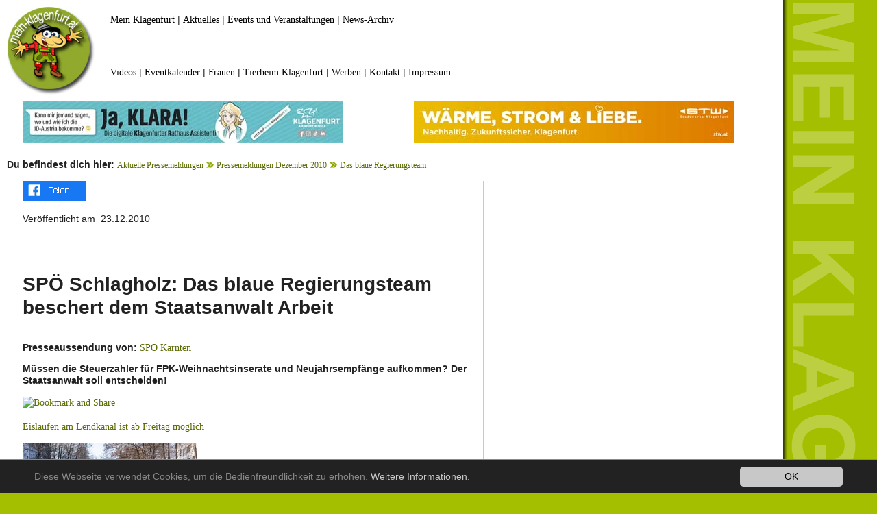

--- FILE ---
content_type: text/html; charset=utf-8
request_url: https://www.mein-klagenfurt.at/aktuelle-pressemeldungen/pressemeldungen-dezember-2010/das-blaue-regierungsteam
body_size: 4339
content:
<!DOCTYPE html>
<html lang="de-DE">
<head>

<meta charset="utf-8">
<!-- 
	This website is powered by TYPO3 - inspiring people to share!
	TYPO3 is a free open source Content Management Framework initially created by Kasper Skaarhoj and licensed under GNU/GPL.
	TYPO3 is copyright 1998-2026 of Kasper Skaarhoj. Extensions are copyright of their respective owners.
	Information and contribution at https://typo3.org/
-->



<title>Das blaue Regierungsteam</title>
<meta name="generator" content="TYPO3 CMS" />
<meta name="description" content="SPÖ Schlagholz: Das blaue Regierungsteam beschert dem Staatsanwalt Arbeit" />
<meta name="twitter:card" content="summary" />
<meta name="verify-v1" content="D0YsKT4mVDabDIJGbMi7yQbgEv9GyYTp6Tp6pRAnWBM=" />


<link rel="stylesheet" type="text/css" href="/typo3conf/ext/newsslider/Resources/Public/Styles/Flexslider/flexslider.css?1624891132" media="all">
<link rel="stylesheet" type="text/css" href="/typo3conf/ext/jn_lighterbox/Resources/Public/style/lightbox.min.css?1621319046" media="screen">
<link rel="stylesheet" type="text/css" href="/typo3conf/ext/mindshape_cookie_hint/Resources/Public/Css/dark-bottom.css?1623770898" media="all">
<link rel="stylesheet" type="text/css" href="/fileadmin/template/unterseiten.css?1628581022" media="all">
<link rel="stylesheet" type="text/css" href="/fileadmin/template/unterseiten-boilerplate.css?1623752277" media="all">
<link rel="stylesheet" type="text/css" href="/fileadmin/template/bilder.css?1620895317" media="all">



<script src="/typo3conf/ext/jn_lighterbox/Resources/Public/javascript/jquery-2.2.4.min.js?1621319046" type="text/javascript"></script>

<script src="/fileadmin/template/respond.min.js?1623752380" type="text/javascript"></script>



  <meta name="viewport" content="width=device-width, initial-scale=1">
     <script type="text/javascript">
function fbshare(){
var sharer = "https://www.facebook.com/sharer/sharer.php?u=";
window.open(sharer + location.href,'sharer');
}
</script>
<link rel="canonical" href="https://www.mein-klagenfurt.at/aktuelle-pressemeldungen/pressemeldungen-dezember-2010/das-blaue-regierungsteam"/>


</head>
<body>

<div id="fb-root"></div>
<script async defer crossorigin="anonymous" src="https://connect.facebook.net/de_DE/sdk.js#xfbml=1&version=v11.0" nonce="ERIegMop"></script>
<div class="gridContainer clearfix">
  <div id="LayoutDiv1">
    <div id="header">
      <div id="logo"><a href="https://www.mein-klagenfurt.at"><img src="/fileadmin/template/mkl-logo.jpg" alt="Mein Klagenfurt"></a></div>
      <div id="obennavi">
<div id="c74255" class="frame frame-default frame-type-text frame-layout-0"><p><a href="https://www.mein-klagenfurt.at" target="_self">Mein Klagenfurt</a> | <a href="/aktuelle-pressemeldungen/pressemeldungen-jaenner-2026">Aktuelles</a> | <a href="/mein-klagenfurt/events-veranstaltungen/warst-du-dabei">Events und Veranstaltungen</a> | <a href="/aktuelle-pressemeldungen">News-Archiv</a></p></div>

</div>
            <div id="unterenavi">
<div id="c74256" class="frame frame-default frame-type-text frame-layout-0"><p><a href="https://www.facebook.com/meinklagenfurt/videos" target="_blank">Videos</a> | <a href="/mein-klagenfurt/events-veranstaltungen/eventkalender-klagenfurt-am-woerthersee">Eventkalender</a> | <a href="/frauenportal-frauenanliegen-frauenthemen">Frauen</a> | <a href="/tierheim-klagenfurt">Tierheim Klagenfurt</a> | <a href="/kontakt/onlinewerbung-im-grossraum-klagenfurt-im-kaerntner-zentralraum">Werben</a> | <a href="/kontakt">Kontakt</a> | <a href="/kontakt/impressum">Impressum</a></p></div>

</div>
    </div>
    <div id="bannerreihe1">
      <div id="contentbanner">
<div id="c73906" class="frame frame-default frame-type-list frame-layout-0 frame-space-after-extra-small"><div class="tx-ghrandomcontent-pi1">
<div id="c74677" class="frame frame-default frame-type-html frame-layout-0"><a href="https://www.klagenfurt.at" target="_blank"><img src="/fileadmin/banner/banner2024/klara-content-neu.jpg" alt="JA, KLARA! Die digitale Klagenfurter Rathaus Assistentin" title="JA, KLARA! Die digitale Klagenfurter Rathaus Assistentin"></a></div>

</div></div>

</div>
      <div id="contentbanner1">
<div id="c73908" class="frame frame-default frame-type-list frame-layout-0 frame-space-after-extra-small"><div class="tx-ghrandomcontent-pi1">
<div id="c86744" class="frame frame-default frame-type-html frame-layout-0"><a href="https://www.stw.at/" target="_blank"><img src="/fileadmin/banner/banner2025/stromliebe-stw-content.jpg" alt="Wärme, Strom & Liebe. Nachhaltig, Zukunftssicher. Stadtwerke Klagenfurt." title="Wärme, Strom & Liebe. Nachhaltig, Zukunftssicher. Stadtwerke Klagenfurt."></a></div>

</div></div>

</div>
    </div><div id="contenttrenner"><b>Du befindest dich hier:</b> <a href="/aktuelle-pressemeldungen" target="_self">Aktuelle Pressemeldungen</a> <img src="/fileadmin/template/klickpfadpfeil.gif">&nbsp;<a href="/aktuelle-pressemeldungen/pressemeldungen-dezember-2010" target="_self">Pressemeldungen Dezember 2010</a> <img src="/fileadmin/template/klickpfadpfeil.gif">&nbsp;<a href="/aktuelle-pressemeldungen/pressemeldungen-dezember-2010/das-blaue-regierungsteam" target="_self">Das blaue Regierungsteam</a> 
    <br/><div id="content-links"><div id="share"><a href="#" onclick="fbshare();"><img src="/fileadmin/template/teilen.png" alt="Artikel auf Facebook teilen" title="Artikel auf Facebook teilen"></a></div><div id="share-mobile"><a href="#" ontouchstart="fbshare();"><img src="/fileadmin/template/teilen.png" alt="Artikel auf Facebook teilen" title="Artikel auf Facebook teilen"></a></div><br /><div class="last_update">Veröffentlicht am &nbsp;23.12.2010</div><br />
<div id="c73834" class="frame frame-default frame-type-html frame-layout-0"><div class="fb-like" data-href="https://www.facebook.com/meinklagenfurt" data-width="" data-layout="standard" data-action="like" data-size="small" data-share="false"></div></div>

<br />
<div id="c22911" class="frame frame-default frame-type-textpic frame-layout-0"><header><h1 class="">
				SPÖ Schlagholz: Das blaue Regierungsteam beschert dem Staatsanwalt Arbeit
			</h1></header><div class="ce-textpic ce-right ce-intext"><div class="ce-bodytext"><p><span lang="DE-AT"><span lang="DE-AT"><span lang="DE-AT"><span lang="DE-AT"><span lang="DE-AT"><span lang="DE-AT"><span lang="DE-AT"><span lang="DE-AT"><b>Presseaussendung von: <a href="http://www.kaernten.spoe.at/" title="Öffnet externen Link in neuem Fenster" target="_blank" class="external-link-new-window">SPÖ Kärnten</a></b></span></span></span></span></span></span></span></span></p><p><span lang="DE-AT"><span lang="DE-AT"><span lang="DE-AT"><span lang="DE-AT"><span lang="DE-AT"><span lang="DE-AT"><span lang="DE-AT"><span lang="DE-AT"><b>Müssen die Steuerzahler für FPK-Weihnachtsinserate und Neujahrsempfänge aufkommen? Der Staatsanwalt soll entscheiden!</b></span></span></span></span></span></span></span></span></p></div></div></div>


<div id="c22908" class="frame frame-default frame-type-html frame-layout-0"><!-- AddThis Button BEGIN --><a class="addthis_button" href="http://www.addthis.com/bookmark.php?v=250&amp;username=webmaster01"><img src="http://s7.addthis.com/static/btn/v2/lg-share-en.gif" width="125" height="16" alt="Bookmark and Share" style="border:0"/></a><script type="text/javascript" src="http://s7.addthis.com/js/250/addthis_widget.js#username=webmaster01"></script><!-- AddThis Button END


				
					



				
				
					



				
			</div>


<div id="c22907" class="frame frame-default frame-type-text frame-layout-0"><p>„Es ist unerträglich, wie sich die FPK-Regierungsmitglieder gebärden und die Kärntner Steuerzahler täglich aufs Neue über den Tisch ziehen“, übt SPÖ-Landesgeschäftsführer LAbg. Hans-Peter Schlagholz heftige Kritik am Umgang von FPK-LH Dörfler, Scheuch, Dobernig und Ragger mit Steuergeld. </p><p>Seit Wochen schalten die Freiheitlichen Politiker Weihnachtsinserate, auf denen die vier FPK-Regierungsmitglieder zu sehen sind, die als Regierungsteam angepriesen werden. „Nur besteht das Regierungsteam aus sieben Personen, SPÖ und ÖVP sind ebenfalls im Regierungsteam vertreten, nicht jedoch am Foto. Gezahlt wird das Inserat von Landesgeld aus den Referaten der vier Blauen“, so Schlagholz. </p><p>Die Korruptionsstaatsanwaltschaft untersucht derzeit bekanntlich den Fall einer BZÖ-Wahlbroschüre die die jetzigen FPKler Dörfler, Scheuch und Dobernig verschicken ließen, die jedoch vom Steuerzahler finanziert wurden. </p><p>Nun wollen die Freiheitlichen drei Neujahrsempfänge veranstalten, die als mögliche Parteiveranstaltungen, wie einer Tageszeitung zu entnehmen ist, aus den Referaten von Dobernig, Ragger, Dörfler und Scheuch bezahlt werden sollen. „Das bringt das Fass zum Überlaufen, wir werden die Staatsanwaltschaft damit betrauen. Die Behörde wird Licht ins Dunkel der möglichen Parteifinanzierung bringen“, schließt Schlagholz.</p><p>Besonders bitter ist für Schlagholz die Abgehobenheit, mit der die FPKler agieren: „Täglich klopfen mehrere Menschen bei mir an, weil sie nichts zu Essen haben, und Dörfler, Scheuch, Dobernig und Ragger schmeißen das Geld einfach beim Fenster raus.“</p><p><b>Foto:</b> SPÖ Kärnten</p></div>

<br /></div><div id="content-rechts">
<div id="c73904" class="frame frame-default frame-type-list frame-layout-0"><div class="tx-ghrandomcontent-pi1">
<div id="c85032" class="frame frame-default frame-type-html frame-layout-0"><a href="https://www.hilfswerk.at/karriere" target="_blank"><img src="/fileadmin/banner/banner2026/hilfswerk-job-bigbutton.gif" alt="Bewirb dich gleich beim Hilfswerk Kärnten!" title="Bewirb dich gleich beim Hilfswerk Kärnten!"></a></div>

</div></div>


<div id="c73902" class="frame frame-default frame-type-list frame-layout-0"><div class="news"><!--TYPO3SEARCH_end--><div class="news-list-view" id="news-container-73902"><!--
	=====================
		Partials/List/Item.html
--><div class="col-md-9 articletype-1" itemscope="itemscope" itemtype="http://schema.org/Article"><h3 itemprop="headline"><a title="Eislaufen am Lendkanal ist ab Freitag möglich" href="/aktuelle-pressemeldungen/pressemeldungen-jaenner-2026/eislaufen-am-lendkanal-ist-ab-freitag-moeglich">
				Eislaufen am Lendkanal ist ab Freitag möglich
			</a></h3><div class="row news-list-item"><div class="col-md-3"><a title="Eislaufen am Lendkanal ist ab Freitag möglich" href="/aktuelle-pressemeldungen/pressemeldungen-jaenner-2026/eislaufen-am-lendkanal-ist-ab-freitag-moeglich"><img class="img-responsive" src="/fileadmin/_processed_/6/8/csm_eislauf-lendkanal2026_9d22523c3d.jpg" width="255" height="170" alt="" /></a></div><!-- teaser --><div class="lead" itemprop="description"><p>Die Minusgrade der letzten Tage haben sich ausgezahlt: Teile des Lendkanals sind ab morgen, 23. Jänner, wieder kostenlos zum Eislaufen freigegeben!</p></div></div></div><!--
	=====================
		Partials/List/Item.html
--><div class="col-md-9 articletype-1" itemscope="itemscope" itemtype="http://schema.org/Article"><h3 itemprop="headline"><a title="Entsorgungsreferentin setzt nach Unfall Sofortmaßnahmen" href="/aktuelle-pressemeldungen/pressemeldungen-jaenner-2026/entsorgungsreferentin-setzt-nach-unfall-sofortmassnahmen">
				Entsorgungsreferentin setzt nach Unfall Sofortmaßnahmen
			</a></h3><div class="row news-list-item"><div class="col-md-3"><a title="Entsorgungsreferentin setzt nach Unfall Sofortmaßnahmen" href="/aktuelle-pressemeldungen/pressemeldungen-jaenner-2026/entsorgungsreferentin-setzt-nach-unfall-sofortmassnahmen"><img class="img-responsive" src="/fileadmin/_processed_/2/2/csm_tafel-bfw_a13866ccd8.jpg" width="255" height="170" alt="" /></a></div><!-- teaser --><div class="lead" itemprop="description"><p>Aktuell laufen im Magistrat die Erhebungen zum Unfallhergang am Südring durch ein Fahrzeug der Entsorgung. Entsorgungsreferentin Wassermann hat&hellip;</p></div></div></div><!--
	=====================
		Partials/List/Item.html
--><div class="col-md-9 articletype-1" itemscope="itemscope" itemtype="http://schema.org/Article"><h3 itemprop="headline"><a title="Klagenfurt soll Villacher Integrationsmodell übernehmen" href="/aktuelle-pressemeldungen/pressemeldungen-jaenner-2026/rabitsch-fordert-klagenfurt-soll-das-villacher-integrationsmodell-uebernehmen">
				Klagenfurt soll Villacher Integrationsmodell übernehmen
			</a></h3><div class="row news-list-item"><div class="col-md-3"><a title="Klagenfurt soll Villacher Integrationsmodell übernehmen" href="/aktuelle-pressemeldungen/pressemeldungen-jaenner-2026/rabitsch-fordert-klagenfurt-soll-das-villacher-integrationsmodell-uebernehmen"><img class="img-responsive" src="/fileadmin/_processed_/b/2/csm_csm_rabitsch-rathaus_ef008026dd_8fb1d02510.jpg" width="255" height="170" alt="" /></a></div><!-- teaser --><div class="lead" itemprop="description"><p>Villacher Modell verlangt von Asylberechtigten verpflichtende B1 Sprachprüfungen sowie Werte und Orientierungskurse für den vollen Bezug von&hellip;</p></div></div></div><!--
	=====================
		Partials/List/Item.html
--><div class="col-md-9 articletype-1" itemscope="itemscope" itemtype="http://schema.org/Article"><h3 itemprop="headline"><a title="Orfeo ed Euridice feiert Premiere im Stadttheater" href="/aktuelle-pressemeldungen/pressemeldungen-jaenner-2026/orfeo-ed-euridice-feiert-premiere-im-stadttheater-klagenfurt">
				Orfeo ed Euridice feiert Premiere im Stadttheater
			</a></h3><div class="row news-list-item"><div class="col-md-3"><a title="Orfeo ed Euridice feiert Premiere im Stadttheater" href="/aktuelle-pressemeldungen/pressemeldungen-jaenner-2026/orfeo-ed-euridice-feiert-premiere-im-stadttheater-klagenfurt"><img class="img-responsive" src="/fileadmin/_processed_/a/f/csm_theaterfest_9a0903b6b6.jpg" width="255" height="170" alt="" /></a></div><!-- teaser --><div class="lead" itemprop="description"><p>Mit Orfeo ed Euridice geben Carolin Pienkos und Cornelius Obonya ihr Regiedebüt am Stadttheater Klagenfurt. Michael Hofstetter dirigiert. Gesungen&hellip;</p></div></div></div></div><!--TYPO3SEARCH_begin--></div><p><a href="#top">Nach oben</a></p></div>

</div>
      </div>
     
  </div>
  </div>
</div>

  <script>
    window.cookieconsent_options = {
      expiryDays: 365,
      
        learnMore: 'Weitere Informationen.',
      
      dismiss: 'OK',
      message: 'Diese Webseite verwendet Cookies, um die Bedienfreundlichkeit zu erhöhen.',
      
        link: '/kontakt/impressum',
      
      
    };
  </script>

<script src="/typo3conf/ext/newsslider/Resources/Public/Scripts/jquery.flexslider-min.js?1624809230" type="text/javascript"></script>
<script src="/typo3conf/ext/jn_lighterbox/Resources/Public/javascript/lightbox.min.js?1621319046" type="text/javascript"></script>
<script src="/typo3conf/ext/mindshape_cookie_hint/Resources/Public/Js/cookieconsent.js?1623770898" type="text/javascript"></script>
<script src="/typo3temp/assets/js/a8d5c3ee6e.js?1621319116" type="text/javascript"></script>

<script type="text/javascript">
/*<![CDATA[*/
/* JS for news slider CE-73795 */
jQuery(function(){
				jQuery('#flexslider_73795').flexslider({controlNav:false,directionNav:true});
				
				});

/*]]>*/
</script>


</body>
</html>